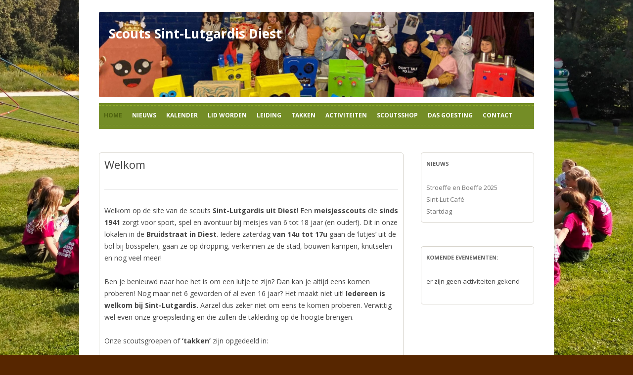

--- FILE ---
content_type: text/html; charset=UTF-8
request_url: https://www.sintlut.be/
body_size: 8894
content:
<!DOCTYPE html>
<!--[if IE 7]>
<html class="ie ie7" lang="nl-BE">
<![endif]-->
<!--[if IE 8]>
<html class="ie ie8" lang="nl-BE">
<![endif]-->
<!--[if !(IE 7) & !(IE 8)]><!-->
<html lang="nl-BE">
<!--<![endif]-->
<head>
<meta charset="UTF-8" />
<meta name="viewport" content="width=device-width" />
<title>Scouts Sint-Lutgardis Diest</title>
<link rel="profile" href="http://gmpg.org/xfn/11" />
<link rel="pingback" href="https://www.sintlut.be/wordpress/xmlrpc.php" />
<!--[if lt IE 9]>
<script src="https://www.sintlut.be/wordpress/wp-content/themes/scoutnet_v2/js/html5.js" type="text/javascript"></script>
<![endif]-->
<meta name='robots' content='max-image-preview:large' />

<!-- This section is created with the SZ-Google for WordPress plugin 1.9.4 -->
<!-- ===================================================================== -->
<!-- ===================================================================== -->
<link rel='dns-prefetch' href='//fonts.googleapis.com' />
<link rel="alternate" type="application/rss+xml" title="Scouts Sint-Lutgardis Diest &raquo; feed" href="https://www.sintlut.be/feed/" />
<link rel="alternate" type="application/rss+xml" title="Scouts Sint-Lutgardis Diest &raquo; reactiesfeed" href="https://www.sintlut.be/comments/feed/" />
<link rel="alternate" type="application/rss+xml" title="Scouts Sint-Lutgardis Diest &raquo; Welkom reactiesfeed" href="https://www.sintlut.be/welkom/feed/" />
<script type="text/javascript">
/* <![CDATA[ */
window._wpemojiSettings = {"baseUrl":"https:\/\/s.w.org\/images\/core\/emoji\/15.0.3\/72x72\/","ext":".png","svgUrl":"https:\/\/s.w.org\/images\/core\/emoji\/15.0.3\/svg\/","svgExt":".svg","source":{"concatemoji":"https:\/\/www.sintlut.be\/wordpress\/wp-includes\/js\/wp-emoji-release.min.js?ver=6.6.4"}};
/*! This file is auto-generated */
!function(i,n){var o,s,e;function c(e){try{var t={supportTests:e,timestamp:(new Date).valueOf()};sessionStorage.setItem(o,JSON.stringify(t))}catch(e){}}function p(e,t,n){e.clearRect(0,0,e.canvas.width,e.canvas.height),e.fillText(t,0,0);var t=new Uint32Array(e.getImageData(0,0,e.canvas.width,e.canvas.height).data),r=(e.clearRect(0,0,e.canvas.width,e.canvas.height),e.fillText(n,0,0),new Uint32Array(e.getImageData(0,0,e.canvas.width,e.canvas.height).data));return t.every(function(e,t){return e===r[t]})}function u(e,t,n){switch(t){case"flag":return n(e,"\ud83c\udff3\ufe0f\u200d\u26a7\ufe0f","\ud83c\udff3\ufe0f\u200b\u26a7\ufe0f")?!1:!n(e,"\ud83c\uddfa\ud83c\uddf3","\ud83c\uddfa\u200b\ud83c\uddf3")&&!n(e,"\ud83c\udff4\udb40\udc67\udb40\udc62\udb40\udc65\udb40\udc6e\udb40\udc67\udb40\udc7f","\ud83c\udff4\u200b\udb40\udc67\u200b\udb40\udc62\u200b\udb40\udc65\u200b\udb40\udc6e\u200b\udb40\udc67\u200b\udb40\udc7f");case"emoji":return!n(e,"\ud83d\udc26\u200d\u2b1b","\ud83d\udc26\u200b\u2b1b")}return!1}function f(e,t,n){var r="undefined"!=typeof WorkerGlobalScope&&self instanceof WorkerGlobalScope?new OffscreenCanvas(300,150):i.createElement("canvas"),a=r.getContext("2d",{willReadFrequently:!0}),o=(a.textBaseline="top",a.font="600 32px Arial",{});return e.forEach(function(e){o[e]=t(a,e,n)}),o}function t(e){var t=i.createElement("script");t.src=e,t.defer=!0,i.head.appendChild(t)}"undefined"!=typeof Promise&&(o="wpEmojiSettingsSupports",s=["flag","emoji"],n.supports={everything:!0,everythingExceptFlag:!0},e=new Promise(function(e){i.addEventListener("DOMContentLoaded",e,{once:!0})}),new Promise(function(t){var n=function(){try{var e=JSON.parse(sessionStorage.getItem(o));if("object"==typeof e&&"number"==typeof e.timestamp&&(new Date).valueOf()<e.timestamp+604800&&"object"==typeof e.supportTests)return e.supportTests}catch(e){}return null}();if(!n){if("undefined"!=typeof Worker&&"undefined"!=typeof OffscreenCanvas&&"undefined"!=typeof URL&&URL.createObjectURL&&"undefined"!=typeof Blob)try{var e="postMessage("+f.toString()+"("+[JSON.stringify(s),u.toString(),p.toString()].join(",")+"));",r=new Blob([e],{type:"text/javascript"}),a=new Worker(URL.createObjectURL(r),{name:"wpTestEmojiSupports"});return void(a.onmessage=function(e){c(n=e.data),a.terminate(),t(n)})}catch(e){}c(n=f(s,u,p))}t(n)}).then(function(e){for(var t in e)n.supports[t]=e[t],n.supports.everything=n.supports.everything&&n.supports[t],"flag"!==t&&(n.supports.everythingExceptFlag=n.supports.everythingExceptFlag&&n.supports[t]);n.supports.everythingExceptFlag=n.supports.everythingExceptFlag&&!n.supports.flag,n.DOMReady=!1,n.readyCallback=function(){n.DOMReady=!0}}).then(function(){return e}).then(function(){var e;n.supports.everything||(n.readyCallback(),(e=n.source||{}).concatemoji?t(e.concatemoji):e.wpemoji&&e.twemoji&&(t(e.twemoji),t(e.wpemoji)))}))}((window,document),window._wpemojiSettings);
/* ]]> */
</script>
<link rel='stylesheet' id='sbi_styles-css' href='https://www.sintlut.be/wordpress/wp-content/plugins/instagram-feed/css/sbi-styles.min.css?ver=6.5.0' type='text/css' media='all' />
<style id='wp-emoji-styles-inline-css' type='text/css'>

	img.wp-smiley, img.emoji {
		display: inline !important;
		border: none !important;
		box-shadow: none !important;
		height: 1em !important;
		width: 1em !important;
		margin: 0 0.07em !important;
		vertical-align: -0.1em !important;
		background: none !important;
		padding: 0 !important;
	}
</style>
<link rel='stylesheet' id='wp-block-library-css' href='https://www.sintlut.be/wordpress/wp-includes/css/dist/block-library/style.min.css?ver=6.6.4' type='text/css' media='all' />
<style id='classic-theme-styles-inline-css' type='text/css'>
/*! This file is auto-generated */
.wp-block-button__link{color:#fff;background-color:#32373c;border-radius:9999px;box-shadow:none;text-decoration:none;padding:calc(.667em + 2px) calc(1.333em + 2px);font-size:1.125em}.wp-block-file__button{background:#32373c;color:#fff;text-decoration:none}
</style>
<style id='global-styles-inline-css' type='text/css'>
:root{--wp--preset--aspect-ratio--square: 1;--wp--preset--aspect-ratio--4-3: 4/3;--wp--preset--aspect-ratio--3-4: 3/4;--wp--preset--aspect-ratio--3-2: 3/2;--wp--preset--aspect-ratio--2-3: 2/3;--wp--preset--aspect-ratio--16-9: 16/9;--wp--preset--aspect-ratio--9-16: 9/16;--wp--preset--color--black: #000000;--wp--preset--color--cyan-bluish-gray: #abb8c3;--wp--preset--color--white: #ffffff;--wp--preset--color--pale-pink: #f78da7;--wp--preset--color--vivid-red: #cf2e2e;--wp--preset--color--luminous-vivid-orange: #ff6900;--wp--preset--color--luminous-vivid-amber: #fcb900;--wp--preset--color--light-green-cyan: #7bdcb5;--wp--preset--color--vivid-green-cyan: #00d084;--wp--preset--color--pale-cyan-blue: #8ed1fc;--wp--preset--color--vivid-cyan-blue: #0693e3;--wp--preset--color--vivid-purple: #9b51e0;--wp--preset--gradient--vivid-cyan-blue-to-vivid-purple: linear-gradient(135deg,rgba(6,147,227,1) 0%,rgb(155,81,224) 100%);--wp--preset--gradient--light-green-cyan-to-vivid-green-cyan: linear-gradient(135deg,rgb(122,220,180) 0%,rgb(0,208,130) 100%);--wp--preset--gradient--luminous-vivid-amber-to-luminous-vivid-orange: linear-gradient(135deg,rgba(252,185,0,1) 0%,rgba(255,105,0,1) 100%);--wp--preset--gradient--luminous-vivid-orange-to-vivid-red: linear-gradient(135deg,rgba(255,105,0,1) 0%,rgb(207,46,46) 100%);--wp--preset--gradient--very-light-gray-to-cyan-bluish-gray: linear-gradient(135deg,rgb(238,238,238) 0%,rgb(169,184,195) 100%);--wp--preset--gradient--cool-to-warm-spectrum: linear-gradient(135deg,rgb(74,234,220) 0%,rgb(151,120,209) 20%,rgb(207,42,186) 40%,rgb(238,44,130) 60%,rgb(251,105,98) 80%,rgb(254,248,76) 100%);--wp--preset--gradient--blush-light-purple: linear-gradient(135deg,rgb(255,206,236) 0%,rgb(152,150,240) 100%);--wp--preset--gradient--blush-bordeaux: linear-gradient(135deg,rgb(254,205,165) 0%,rgb(254,45,45) 50%,rgb(107,0,62) 100%);--wp--preset--gradient--luminous-dusk: linear-gradient(135deg,rgb(255,203,112) 0%,rgb(199,81,192) 50%,rgb(65,88,208) 100%);--wp--preset--gradient--pale-ocean: linear-gradient(135deg,rgb(255,245,203) 0%,rgb(182,227,212) 50%,rgb(51,167,181) 100%);--wp--preset--gradient--electric-grass: linear-gradient(135deg,rgb(202,248,128) 0%,rgb(113,206,126) 100%);--wp--preset--gradient--midnight: linear-gradient(135deg,rgb(2,3,129) 0%,rgb(40,116,252) 100%);--wp--preset--font-size--small: 13px;--wp--preset--font-size--medium: 20px;--wp--preset--font-size--large: 36px;--wp--preset--font-size--x-large: 42px;--wp--preset--spacing--20: 0.44rem;--wp--preset--spacing--30: 0.67rem;--wp--preset--spacing--40: 1rem;--wp--preset--spacing--50: 1.5rem;--wp--preset--spacing--60: 2.25rem;--wp--preset--spacing--70: 3.38rem;--wp--preset--spacing--80: 5.06rem;--wp--preset--shadow--natural: 6px 6px 9px rgba(0, 0, 0, 0.2);--wp--preset--shadow--deep: 12px 12px 50px rgba(0, 0, 0, 0.4);--wp--preset--shadow--sharp: 6px 6px 0px rgba(0, 0, 0, 0.2);--wp--preset--shadow--outlined: 6px 6px 0px -3px rgba(255, 255, 255, 1), 6px 6px rgba(0, 0, 0, 1);--wp--preset--shadow--crisp: 6px 6px 0px rgba(0, 0, 0, 1);}:where(.is-layout-flex){gap: 0.5em;}:where(.is-layout-grid){gap: 0.5em;}body .is-layout-flex{display: flex;}.is-layout-flex{flex-wrap: wrap;align-items: center;}.is-layout-flex > :is(*, div){margin: 0;}body .is-layout-grid{display: grid;}.is-layout-grid > :is(*, div){margin: 0;}:where(.wp-block-columns.is-layout-flex){gap: 2em;}:where(.wp-block-columns.is-layout-grid){gap: 2em;}:where(.wp-block-post-template.is-layout-flex){gap: 1.25em;}:where(.wp-block-post-template.is-layout-grid){gap: 1.25em;}.has-black-color{color: var(--wp--preset--color--black) !important;}.has-cyan-bluish-gray-color{color: var(--wp--preset--color--cyan-bluish-gray) !important;}.has-white-color{color: var(--wp--preset--color--white) !important;}.has-pale-pink-color{color: var(--wp--preset--color--pale-pink) !important;}.has-vivid-red-color{color: var(--wp--preset--color--vivid-red) !important;}.has-luminous-vivid-orange-color{color: var(--wp--preset--color--luminous-vivid-orange) !important;}.has-luminous-vivid-amber-color{color: var(--wp--preset--color--luminous-vivid-amber) !important;}.has-light-green-cyan-color{color: var(--wp--preset--color--light-green-cyan) !important;}.has-vivid-green-cyan-color{color: var(--wp--preset--color--vivid-green-cyan) !important;}.has-pale-cyan-blue-color{color: var(--wp--preset--color--pale-cyan-blue) !important;}.has-vivid-cyan-blue-color{color: var(--wp--preset--color--vivid-cyan-blue) !important;}.has-vivid-purple-color{color: var(--wp--preset--color--vivid-purple) !important;}.has-black-background-color{background-color: var(--wp--preset--color--black) !important;}.has-cyan-bluish-gray-background-color{background-color: var(--wp--preset--color--cyan-bluish-gray) !important;}.has-white-background-color{background-color: var(--wp--preset--color--white) !important;}.has-pale-pink-background-color{background-color: var(--wp--preset--color--pale-pink) !important;}.has-vivid-red-background-color{background-color: var(--wp--preset--color--vivid-red) !important;}.has-luminous-vivid-orange-background-color{background-color: var(--wp--preset--color--luminous-vivid-orange) !important;}.has-luminous-vivid-amber-background-color{background-color: var(--wp--preset--color--luminous-vivid-amber) !important;}.has-light-green-cyan-background-color{background-color: var(--wp--preset--color--light-green-cyan) !important;}.has-vivid-green-cyan-background-color{background-color: var(--wp--preset--color--vivid-green-cyan) !important;}.has-pale-cyan-blue-background-color{background-color: var(--wp--preset--color--pale-cyan-blue) !important;}.has-vivid-cyan-blue-background-color{background-color: var(--wp--preset--color--vivid-cyan-blue) !important;}.has-vivid-purple-background-color{background-color: var(--wp--preset--color--vivid-purple) !important;}.has-black-border-color{border-color: var(--wp--preset--color--black) !important;}.has-cyan-bluish-gray-border-color{border-color: var(--wp--preset--color--cyan-bluish-gray) !important;}.has-white-border-color{border-color: var(--wp--preset--color--white) !important;}.has-pale-pink-border-color{border-color: var(--wp--preset--color--pale-pink) !important;}.has-vivid-red-border-color{border-color: var(--wp--preset--color--vivid-red) !important;}.has-luminous-vivid-orange-border-color{border-color: var(--wp--preset--color--luminous-vivid-orange) !important;}.has-luminous-vivid-amber-border-color{border-color: var(--wp--preset--color--luminous-vivid-amber) !important;}.has-light-green-cyan-border-color{border-color: var(--wp--preset--color--light-green-cyan) !important;}.has-vivid-green-cyan-border-color{border-color: var(--wp--preset--color--vivid-green-cyan) !important;}.has-pale-cyan-blue-border-color{border-color: var(--wp--preset--color--pale-cyan-blue) !important;}.has-vivid-cyan-blue-border-color{border-color: var(--wp--preset--color--vivid-cyan-blue) !important;}.has-vivid-purple-border-color{border-color: var(--wp--preset--color--vivid-purple) !important;}.has-vivid-cyan-blue-to-vivid-purple-gradient-background{background: var(--wp--preset--gradient--vivid-cyan-blue-to-vivid-purple) !important;}.has-light-green-cyan-to-vivid-green-cyan-gradient-background{background: var(--wp--preset--gradient--light-green-cyan-to-vivid-green-cyan) !important;}.has-luminous-vivid-amber-to-luminous-vivid-orange-gradient-background{background: var(--wp--preset--gradient--luminous-vivid-amber-to-luminous-vivid-orange) !important;}.has-luminous-vivid-orange-to-vivid-red-gradient-background{background: var(--wp--preset--gradient--luminous-vivid-orange-to-vivid-red) !important;}.has-very-light-gray-to-cyan-bluish-gray-gradient-background{background: var(--wp--preset--gradient--very-light-gray-to-cyan-bluish-gray) !important;}.has-cool-to-warm-spectrum-gradient-background{background: var(--wp--preset--gradient--cool-to-warm-spectrum) !important;}.has-blush-light-purple-gradient-background{background: var(--wp--preset--gradient--blush-light-purple) !important;}.has-blush-bordeaux-gradient-background{background: var(--wp--preset--gradient--blush-bordeaux) !important;}.has-luminous-dusk-gradient-background{background: var(--wp--preset--gradient--luminous-dusk) !important;}.has-pale-ocean-gradient-background{background: var(--wp--preset--gradient--pale-ocean) !important;}.has-electric-grass-gradient-background{background: var(--wp--preset--gradient--electric-grass) !important;}.has-midnight-gradient-background{background: var(--wp--preset--gradient--midnight) !important;}.has-small-font-size{font-size: var(--wp--preset--font-size--small) !important;}.has-medium-font-size{font-size: var(--wp--preset--font-size--medium) !important;}.has-large-font-size{font-size: var(--wp--preset--font-size--large) !important;}.has-x-large-font-size{font-size: var(--wp--preset--font-size--x-large) !important;}
:where(.wp-block-post-template.is-layout-flex){gap: 1.25em;}:where(.wp-block-post-template.is-layout-grid){gap: 1.25em;}
:where(.wp-block-columns.is-layout-flex){gap: 2em;}:where(.wp-block-columns.is-layout-grid){gap: 2em;}
:root :where(.wp-block-pullquote){font-size: 1.5em;line-height: 1.6;}
</style>
<link rel='stylesheet' id='wpos-magnific-style-css' href='https://www.sintlut.be/wordpress/wp-content/plugins/album-and-image-gallery-plus-lightbox/assets/css/magnific-popup.css?ver=2.1.8' type='text/css' media='all' />
<link rel='stylesheet' id='wpos-slick-style-css' href='https://www.sintlut.be/wordpress/wp-content/plugins/album-and-image-gallery-plus-lightbox/assets/css/slick.css?ver=2.1.8' type='text/css' media='all' />
<link rel='stylesheet' id='aigpl-public-css-css' href='https://www.sintlut.be/wordpress/wp-content/plugins/album-and-image-gallery-plus-lightbox/assets/css/aigpl-public.css?ver=2.1.8' type='text/css' media='all' />
<link rel='stylesheet' id='easingslider-css' href='https://www.sintlut.be/wordpress/wp-content/plugins/easing-slider/assets/css/public.min.css?ver=3.0.8' type='text/css' media='all' />
<link rel='stylesheet' id='h5p-plugin-styles-css' href='https://www.sintlut.be/wordpress/wp-content/plugins/h5p/h5p-php-library/styles/h5p.css?ver=1.16.2' type='text/css' media='all' />
<link rel='stylesheet' id='twentytwelve-fonts-css' href='https://fonts.googleapis.com/css?family=Open+Sans:400italic,700italic,400,700&#038;subset=latin,latin-ext' type='text/css' media='all' />
<link rel='stylesheet' id='twentytwelve-style-css' href='https://www.sintlut.be/wordpress/wp-content/themes/scoutnet_v2/style.css?ver=6.6.4' type='text/css' media='all' />
<!--[if lt IE 9]>
<link rel='stylesheet' id='twentytwelve-ie-css' href='https://www.sintlut.be/wordpress/wp-content/themes/scoutnet_v2/css/ie.css?ver=20121010' type='text/css' media='all' />
<![endif]-->
<script type="text/javascript" src="https://www.sintlut.be/wordpress/wp-includes/js/jquery/jquery.min.js?ver=3.7.1" id="jquery-core-js"></script>
<script type="text/javascript" src="https://www.sintlut.be/wordpress/wp-includes/js/jquery/jquery-migrate.min.js?ver=3.4.1" id="jquery-migrate-js"></script>
<script type="text/javascript" src="https://www.sintlut.be/wordpress/wp-content/plugins/easing-slider/assets/js/public.min.js?ver=3.0.8" id="easingslider-js"></script>
<script type="text/javascript" src="https://www.sintlut.be/wordpress/wp-content/plugins/scoutnet/js/sn_public.js?ver=6.6.4" id="sn_public.js-js"></script>
<link rel="https://api.w.org/" href="https://www.sintlut.be/wp-json/" /><link rel="alternate" title="JSON" type="application/json" href="https://www.sintlut.be/wp-json/wp/v2/pages/2" /><link rel="EditURI" type="application/rsd+xml" title="RSD" href="https://www.sintlut.be/wordpress/xmlrpc.php?rsd" />
<meta name="generator" content="WordPress 6.6.4" />
<link rel="canonical" href="https://www.sintlut.be/" />
<link rel='shortlink' href='https://www.sintlut.be/' />
<link rel="alternate" title="oEmbed (JSON)" type="application/json+oembed" href="https://www.sintlut.be/wp-json/oembed/1.0/embed?url=https%3A%2F%2Fwww.sintlut.be%2F" />
<link rel="alternate" title="oEmbed (XML)" type="text/xml+oembed" href="https://www.sintlut.be/wp-json/oembed/1.0/embed?url=https%3A%2F%2Fwww.sintlut.be%2F&#038;format=xml" />
<style type="text/css" id="custom-background-css">
body.custom-background { background-image: url("https://www.sintlut.be/wordpress/wp-content/uploads/2021/11/achtergrondafbeelding-site-2-1.png"); background-position: left top; background-size: cover; background-repeat: no-repeat; background-attachment: fixed; }
</style>
	<link rel="icon" href="https://www.sintlut.be/wordpress/wp-content/uploads/2017/05/cropped-lutje-32x32.png" sizes="32x32" />
<link rel="icon" href="https://www.sintlut.be/wordpress/wp-content/uploads/2017/05/cropped-lutje-192x192.png" sizes="192x192" />
<link rel="apple-touch-icon" href="https://www.sintlut.be/wordpress/wp-content/uploads/2017/05/cropped-lutje-180x180.png" />
<meta name="msapplication-TileImage" content="https://www.sintlut.be/wordpress/wp-content/uploads/2017/05/cropped-lutje-270x270.png" />
</head>

<body class="home page-template page-template-frontpage-template page-template-frontpage-template-php page page-id-2 custom-background custom-font-enabled single-author">
<div id="page" class="hfeed site">
	<header id="masthead" class="site-header" role="banner">

        <div class="logos">

				<a href="https://www.sintlut.be/"><img src="https://www.sintlut.be/wordpress/wp-content/uploads/2022/03/cropped-19.png" class="header-image" width="1020" height="200" alt="Scouts Sint-Lutgardis Diest" /></a>
		
	
	
	  <div class="titel">
            <span class="test"><h1 style="color:#ffffff;">Scouts Sint-Lutgardis Diest</h1>
            <p style="color:#ffffff;"></p></span>
          </div> 
		
	</div>

		<nav id="site-navigation" class="main-navigation" role="navigation">
			<button class="menu-toggle">Menu</button>
			<a class="assistive-text" href="#content" title="Skip to content">Skip to content</a>
<!--			<li class="page-item first"><a href="https://www.sintlut.be/"></a></li> //-->
			<div class="nav-menu"><ul>
<li class="current_page_item"><a href="https://www.sintlut.be/">Home</a></li><li class="page_item page-item-20"><a href="https://www.sintlut.be/nieuws/">Nieuws</a></li>
<li class="page_item page-item-456"><a href="https://www.sintlut.be/kalender/">Kalender</a></li>
<li class="page_item page-item-12"><a href="https://www.sintlut.be/lidworden/">Lid worden</a></li>
<li class="page_item page-item-14"><a href="https://www.sintlut.be/leiding/">Leiding</a></li>
<li class="page_item page-item-6 page_item_has_children"><a href="https://www.sintlut.be/takken/">Takken</a>
<ul class='children'>
	<li class="page_item page-item-8"><a href="https://www.sintlut.be/takken/kapoenen/">Kapoenen</a></li>
	<li class="page_item page-item-9"><a href="https://www.sintlut.be/takken/kabouters/">Kabouters</a></li>
	<li class="page_item page-item-10"><a href="https://www.sintlut.be/takken/jonggidsen/">Jonggidsen</a></li>
	<li class="page_item page-item-11"><a href="https://www.sintlut.be/takken/gidsen/">Gidsen</a></li>
	<li class="page_item page-item-2609"><a href="https://www.sintlut.be/takken/jins/">Jins</a></li>
</ul>
</li>
<li class="page_item page-item-29 page_item_has_children"><a href="https://www.sintlut.be/activiteiten/">Activiteiten</a>
<ul class='children'>
	<li class="page_item page-item-31"><a href="https://www.sintlut.be/activiteiten/kampen/">Kampen</a></li>
	<li class="page_item page-item-55"><a href="https://www.sintlut.be/activiteiten/paaseierenverkoop/">Paaseierenverkoop</a></li>
	<li class="page_item page-item-34"><a href="https://www.sintlut.be/activiteiten/scoutsbal/">Scoutsbal</a></li>
	<li class="page_item page-item-53"><a href="https://www.sintlut.be/activiteiten/sintlutcafe/">Sint-Lut Café</a></li>
	<li class="page_item page-item-36"><a href="https://www.sintlut.be/activiteiten/stroeffe-boeffe/">Stroeffe &#038; Boeffe</a></li>
	<li class="page_item page-item-42"><a href="https://www.sintlut.be/activiteiten/fakkeltocht/">Fakkeltocht en bezinning</a></li>
</ul>
</li>
<li class="page_item page-item-2455"><a href="https://www.sintlut.be/scoutsshop/">Scoutsshop</a></li>
<li class="page_item page-item-2475"><a href="https://www.sintlut.be/dromenland-in-zicht/">Das goesting</a></li>
<li class="page_item page-item-4"><a href="https://www.sintlut.be/onze-groep/">Contact</a></li>
</ul></div>
					</nav><!-- #site-navigation -->

	</header><!-- #masthead -->

	<div id="main" class="wrapper">
	<div id="primary" class="site-content">
		<div id="content" role="main">

							
				
	<article id="post-2" class="post-2 page type-page status-publish hentry">
		<header class="entry-header">
												<h1 class="entry-title">Welkom</h1>
		</header>

		<div class="entry-content">
			<p>Welkom op de site van de scouts <strong>Sint-Lutgardis uit Diest</strong>! Een <strong>meisjesscouts</strong> die <strong>sinds 1941</strong> zorgt voor sport, spel en avontuur bij meisjes van 6 tot 18 jaar (en ouder!). Dit in onze lokalen in de <strong>Bruidstraat in Diest</strong>. Iedere zaterdag <strong>van 14u tot 17u</strong> gaan de &#8216;lutjes&#8217; uit de bol bij bosspelen, gaan ze op dropping, verkennen ze de stad, bouwen kampen, knutselen en nog veel meer!</p>
<p>Ben je benieuwd naar hoe het is om een lutje te zijn? Dan kan je altijd eens komen proberen! Nog maar net 6 geworden of al even 16 jaar? Het maakt niet uit! <strong>Iedereen is welkom bij Sint-Lutgardis.</strong> Aarzel dus zeker niet om eens te komen proberen. Verwittig wel even onze groepsleiding en die zullen de takleiding op de hoogte brengen.</p>
<p>Onze scoutsgroepen of <strong>&#8217;takken&#8217;</strong> zijn opgedeeld in:</p>
<ul>
<li><a href="http://www.sintlut.be/takken/kapoenen/" rel="noopener">Kapoenen </a>(van het 1ste leerjaar t.e.m. het 2e leerjaar)</li>
<li><a href="http://www.sintlut.be/takken/kabouters/" rel="noopener">Kabouters </a>(van het 3e leerjaar t.e.m. het 5e leerjaar)</li>
<li><a href="http://www.sintlut.be/takken/jonggidsen/" rel="noopener">Jonggidsen </a>(van het 6e leerjaar t.e.m. het 2e middelbaar)</li>
<li><a href="http://www.sintlut.be/takken/gidsen/" rel="noopener">Gidsen </a>(van het 3e middelbaar t.e.m. 5e middelbaar)</li>
<li><a href="https://www.sintlut.be/takken/jins/">Jins</a> (6e middelbaar)</li>
<li><a href="https://www.sintlut.be/leiding/">Leiding</a></li>
</ul>
<p><em>(Voor meer informatie over de takken kan u klikken op de tak zelf!)</em></p>
<p>Doorheen het jaar doen de lutjes <strong>enkele grote activiteiten</strong>. Voor meer info <a href="http://www.sintlut.be/activiteiten/" target="_blank" rel="noopener">klikt u hier. </a></p>
<p>Wil je leuke <b>foto’s</b> zien die worden gemaakt tijdens de vergaderingen, weekenden en kampen? Volg ons dan op onze Facebook- en instagrampagina! <b></b></p>
<p style="text-align: center;">		<div id="sbi_mod_error" >
			<span>Dit foutbericht is alleen zichtbaar voor de WordPress beheerders</span><br />
			<p><strong>Fout: geen feed gevonden.</strong>
			<p>Ga naar de Instagram feed instellingenpagina om een feed te maken.</p>
		</div>
		<div id="fb-root"></div>
<script>
	(function(d, s, id) {
		var js, fjs = d.getElementsByTagName(s)[0];
		if (d.getElementById(id)) return;
		js = d.createElement(s);
		js.id = id;
		js.src =
			"//connect.facebook.net/nl_NL/sdk.js#xfbml=1&version=v2.7";
		fjs.parentNode.insertBefore(js, fjs);
	}(document, 'script', 'facebook-jssdk'));
</script>
<div class="fb-like-box"
	data-height="560"
	data-href="https://www.facebook.com/Sintlut/"
	data-show-border="true"
	data-show-faces="true"
	data-stream="false"
	data-width="292"
	data-force-wall="false">
</div>
</p>
<p>Neem gerust verder een kijkje op onze site.  Heeft u nog vragen?  Aarzel dan niet om de takleidsters te contacteren of een mailtje te sturen naar de groepsleiding (groepsleidingstlut@gmail.com).</p>
<p>Stevige linker,</p>
<p>Leiding Sint-Lut</p>
<p>Oh ja:  broertjes, neefjes, vriendjes, buurjongens kunnen terecht bij de <strong>jongensscouts</strong> van Diest, <a href="http://www.sintjanman.be/" target="_blank" rel="noopener"><span style="color: #0066cc;">Sint-Jan</span></a>. Je kan hun <b></b><i></i><u></u><a href="https://www.instagram.com/scouts.sintjanman.diest/" target="_blank" rel="noopener">Instagram</a> bekijken of hun <a href="https://www.facebook.com/sintjanman" target="_blank" rel="noopener">Facebook</a>.</p>
<p><strong><span style="color: #999999;"><a style="color: #999999;" href="https://drive.google.com/file/d/1zUsITSWyiN1dW5i7LaVfBT1530cjGSDM/view?usp=sharing">Privacyverklaring</a></span><br />
laatst bijgewerkt op: 17/03/2023<br />
</strong></p>
<style type="text/css">.easingslider-27 { max-width: 840px; }.easingslider-27 .easingslider-image { max-height: 600px; max-width: 840px; }.easingslider-27 .easingslider-fade-in, .easingslider-fade-out { -webkit-animation-duration: 400ms; -moz-animation-duration: 400ms; animation-duration: 400ms; }</style><script type="text/javascript">window.EasingSlider27 = {"width":840,"height":600,"singleItem":true,"items":1,"itemsDesktop":false,"itemsDesktopSmall":false,"itemsTablet":false,"itemsTabletSmall":false,"itemsMobile":false,"responsive":true,"lazyLoad":true,"autoPlay":4000,"slideSpeed":400,"navigation":true,"navigationText":["",""],"pagination":true,"autoHeight":false,"mouseDrag":false,"touchDrag":false,"addClassActive":true,"transitionStyle":"fade"};</script><div data-id="27" class="easingslider easingslider-27 easingslider-container easingslider-resizing-enabled easingslider-aspect-ratio easingslider-arrows-hover easingslider-arrows-inside easingslider-pagination-hover easingslider-pagination-inside easingslider-pagination-bottom-center"><div class="easingslider-slide"><img decoding="async" src="https://www.sintlut.be/wordpress/wp-content/plugins/easing-slider/assets/images/placeholder-pixel.png" data-src="https://www.sintlut.be/wordpress/wp-content/uploads/2021/11/08ff4dc3-7f93-42fe-9cc8-15052745f0d7-840x600.jpg" alt="" title="" class="easingslider-image easingslider-lazy" /></div><div class="easingslider-slide"><img decoding="async" src="https://www.sintlut.be/wordpress/wp-content/plugins/easing-slider/assets/images/placeholder-pixel.png" data-src="https://www.sintlut.be/wordpress/wp-content/uploads/2021/11/IMG_20210707_174843-scaled-840x600.jpg" alt="" title="" class="easingslider-image easingslider-lazy" /></div><div class="easingslider-slide"><img decoding="async" src="https://www.sintlut.be/wordpress/wp-content/plugins/easing-slider/assets/images/placeholder-pixel.png" data-src="https://www.sintlut.be/wordpress/wp-content/uploads/2021/11/IMG_5984-scaled-840x600.jpg" alt="" title="" class="easingslider-image easingslider-lazy" /></div><div class="easingslider-slide"><img decoding="async" src="https://www.sintlut.be/wordpress/wp-content/plugins/easing-slider/assets/images/placeholder-pixel.png" data-src="https://www.sintlut.be/wordpress/wp-content/uploads/2021/11/IMG20210904154145-scaled-840x600.jpg" alt="" title="" class="easingslider-image easingslider-lazy" /></div><div class="easingslider-slide"><img decoding="async" src="https://www.sintlut.be/wordpress/wp-content/plugins/easing-slider/assets/images/placeholder-pixel.png" data-src="https://www.sintlut.be/wordpress/wp-content/uploads/2021/11/IMG_5826-scaled-840x600.jpg" alt="" title="" class="easingslider-image easingslider-lazy" /></div><div class="easingslider-slide"><img decoding="async" src="https://www.sintlut.be/wordpress/wp-content/plugins/easing-slider/assets/images/placeholder-pixel.png" data-src="https://www.sintlut.be/wordpress/wp-content/uploads/2021/11/IMG_20210708_150414-scaled-840x600.jpg" alt="" title="" class="easingslider-image easingslider-lazy" /></div><div class="easingslider-slide"><img decoding="async" src="https://www.sintlut.be/wordpress/wp-content/plugins/easing-slider/assets/images/placeholder-pixel.png" data-src="https://www.sintlut.be/wordpress/wp-content/uploads/2021/11/aebbd024-4573-479e-8f59-41e7f1d99afb-840x600.jpg" alt="" title="" class="easingslider-image easingslider-lazy" /></div><div class="easingslider-slide"><img decoding="async" src="https://www.sintlut.be/wordpress/wp-content/plugins/easing-slider/assets/images/placeholder-pixel.png" data-src="https://www.sintlut.be/wordpress/wp-content/uploads/2021/10/246738642_4615347408504844_6203287436478277908_n-1-840x600.jpg" alt="" title="" class="easingslider-image easingslider-lazy" /></div><div class="easingslider-slide"><img decoding="async" src="https://www.sintlut.be/wordpress/wp-content/plugins/easing-slider/assets/images/placeholder-pixel.png" data-src="https://www.sintlut.be/wordpress/wp-content/uploads/2021/11/e1e9d789-1082-487e-949e-4c43ab373470-840x600.jpg" alt="" title="" class="easingslider-image easingslider-lazy" /></div><div class="easingslider-slide"><img decoding="async" src="https://www.sintlut.be/wordpress/wp-content/plugins/easing-slider/assets/images/placeholder-pixel.png" data-src="https://www.sintlut.be/wordpress/wp-content/uploads/2021/11/b0ffbb7d-c60a-4b07-96ab-c9db01bc9f52-840x600.jpg" alt="" title="" class="easingslider-image easingslider-lazy" /></div><div class="easingslider-slide"><img decoding="async" src="https://www.sintlut.be/wordpress/wp-content/plugins/easing-slider/assets/images/placeholder-pixel.png" data-src="https://www.sintlut.be/wordpress/wp-content/uploads/2021/10/245556800_988364818411441_7440234812875756595_n-840x600.jpg" alt="" title="" class="easingslider-image easingslider-lazy" /></div><div class="easingslider-slide"><img decoding="async" src="https://www.sintlut.be/wordpress/wp-content/plugins/easing-slider/assets/images/placeholder-pixel.png" data-src="https://www.sintlut.be/wordpress/wp-content/uploads/2021/10/248200483_1082895082539089_8351674389824965072_n-840x600.jpg" alt="" title="" class="easingslider-image easingslider-lazy" /></div><div class="easingslider-slide"><img decoding="async" src="https://www.sintlut.be/wordpress/wp-content/plugins/easing-slider/assets/images/placeholder-pixel.png" data-src="https://www.sintlut.be/wordpress/wp-content/uploads/2021/11/9287d272-cbd5-409d-8601-a67a74c22891-840x600.jpg" alt="" title="" class="easingslider-image easingslider-lazy" /></div><div class="easingslider-slide"><img decoding="async" src="https://www.sintlut.be/wordpress/wp-content/plugins/easing-slider/assets/images/placeholder-pixel.png" data-src="https://www.sintlut.be/wordpress/wp-content/uploads/2021/10/image00014-scaled-840x600.jpeg" alt="" title="" class="easingslider-image easingslider-lazy" /></div></div>
					</div><!-- .entry-content -->
		<footer class="entry-meta">
					</footer><!-- .entry-meta -->
	</article><!-- #post -->
			


		</div><!-- #content -->
	</div><!-- #primary -->

<div id="secondary" class="widget-area" role="complementary">
		<div class="first front-widgets">
		
		<aside id="recent-posts-3" class="widget widget_recent_entries">
		<h3 class="widget-title">Nieuws</h3>
		<ul>
											<li>
					<a href="https://www.sintlut.be/stroeffe-en-boeffe-2025/">Stroeffe en Boeffe 2025</a>
									</li>
											<li>
					<a href="https://www.sintlut.be/sint-lut-cafe/">Sint-Lut Café</a>
									</li>
											<li>
					<a href="https://www.sintlut.be/startdag-2/">Startdag</a>
									</li>
					</ul>

		</aside><aside id="event_list_widget-4" class="widget widget_event_list_widget"><h3 class="widget-title">Komende evenementen:</h3>
				<div class="event-list"><p>er zijn geen activiteiten gekend</p>
				</div></aside>	</div><!-- .first -->
	
	</div><!-- #secondary -->
	</div><!-- #main .wrapper -->
</div><!-- #page -->



	<!-- FOOTER -->
	<div id="footer">
		<div class="wrapper">
		<div class="box">
	<h5>Sint-Lutgardis</h5>
	<p>Bruidstraat 10<br />3290 Diest</p>
	<p>groepsleidingstlut@gmail.com</p>
	<p><a href="https://www.facebook.com/Sintlut/"><img src="https://www.sintlut.be/wordpress/wp-content/themes/scoutnet_v2/images/logo-fb.png" width="16" height="16" alt="facebook" title="Sint-Lutgardis op facebook" /></a> <img src="https://www.sintlut.be/wordpress/wp-content/themes/scoutnet_v2/images/logo-twitter.png" width="16" height="16" alt="twitter" title="volg de Sint-Lutgardis op twitter" /></p>
	<p><a href="https://www.sintlut.be/wordpress/wp-admin/">Aanmelden</a></p>
</div>
	<div class="box">
		<h5>Snel naar</h5>
		<false class="main-navm"><ul>
<li class="current_page_item"><a href="https://www.sintlut.be/">Home</a></li><li class="page_item page-item-20"><a href="https://www.sintlut.be/nieuws/">Nieuws</a></li>
<li class="page_item page-item-456"><a href="https://www.sintlut.be/kalender/">Kalender</a></li>
<li class="page_item page-item-12"><a href="https://www.sintlut.be/lidworden/">Lid worden</a></li>
<li class="page_item page-item-14"><a href="https://www.sintlut.be/leiding/">Leiding</a></li>
<li class="page_item page-item-6 page_item_has_children"><a href="https://www.sintlut.be/takken/">Takken</a>
<ul class='children'>
	<li class="page_item page-item-8"><a href="https://www.sintlut.be/takken/kapoenen/">Kapoenen</a></li>
	<li class="page_item page-item-9"><a href="https://www.sintlut.be/takken/kabouters/">Kabouters</a></li>
	<li class="page_item page-item-10"><a href="https://www.sintlut.be/takken/jonggidsen/">Jonggidsen</a></li>
	<li class="page_item page-item-11"><a href="https://www.sintlut.be/takken/gidsen/">Gidsen</a></li>
	<li class="page_item page-item-2609"><a href="https://www.sintlut.be/takken/jins/">Jins</a></li>
</ul>
</li>
<li class="page_item page-item-29 page_item_has_children"><a href="https://www.sintlut.be/activiteiten/">Activiteiten</a>
<ul class='children'>
	<li class="page_item page-item-31"><a href="https://www.sintlut.be/activiteiten/kampen/">Kampen</a></li>
	<li class="page_item page-item-55"><a href="https://www.sintlut.be/activiteiten/paaseierenverkoop/">Paaseierenverkoop</a></li>
	<li class="page_item page-item-34"><a href="https://www.sintlut.be/activiteiten/scoutsbal/">Scoutsbal</a></li>
	<li class="page_item page-item-53"><a href="https://www.sintlut.be/activiteiten/sintlutcafe/">Sint-Lut Café</a></li>
	<li class="page_item page-item-36"><a href="https://www.sintlut.be/activiteiten/stroeffe-boeffe/">Stroeffe &#038; Boeffe</a></li>
	<li class="page_item page-item-42"><a href="https://www.sintlut.be/activiteiten/fakkeltocht/">Fakkeltocht en bezinning</a></li>
</ul>
</li>
<li class="page_item page-item-2455"><a href="https://www.sintlut.be/scoutsshop/">Scoutsshop</a></li>
<li class="page_item page-item-2475"><a href="https://www.sintlut.be/dromenland-in-zicht/">Das goesting</a></li>
<li class="page_item page-item-4"><a href="https://www.sintlut.be/onze-groep/">Contact</a></li>
</ul></false>
	</div>
	<div class="right">
		<a href="http://www.hopper.be/winkel/banner/incoming?website=www.sintlut.be&groep=B2405M&type=horizontaal"><img src="https://www.sintlut.be/wordpress/wp-content/themes/scoutnet_v2/images/hopper.jpg" width="500" height="100" alt="Hopper" title="Hopper" /></a>
	</div>
	<div class="signoff">
		<p>&copy; 2015 - <a href="http://www.scoutnet.be/home/">Scoutnet</a></p>
	</div>

		</div>
		</div>



<!-- This section is created with the SZ-Google for WordPress plugin 1.9.4 -->
<!-- ===================================================================== -->
<!-- ===================================================================== -->
<!-- Instagram Feed JS -->
<script type="text/javascript">
var sbiajaxurl = "https://www.sintlut.be/wordpress/wp-admin/admin-ajax.php";
</script>
<script type="text/javascript" src="https://www.sintlut.be/wordpress/wp-content/themes/scoutnet_v2/js/navigation.js?ver=20140711" id="twentytwelve-navigation-js"></script>
<script type="text/javascript" id="sbi_scripts-js-extra">
/* <![CDATA[ */
var sb_instagram_js_options = {"font_method":"svg","resized_url":"https:\/\/www.sintlut.be\/wordpress\/wp-content\/uploads\/sb-instagram-feed-images\/","placeholder":"https:\/\/www.sintlut.be\/wordpress\/wp-content\/plugins\/instagram-feed\/img\/placeholder.png","ajax_url":"https:\/\/www.sintlut.be\/wordpress\/wp-admin\/admin-ajax.php"};
/* ]]> */
</script>
<script type="text/javascript" src="https://www.sintlut.be/wordpress/wp-content/plugins/instagram-feed/js/sbi-scripts.min.js?ver=6.5.0" id="sbi_scripts-js"></script>



</body>
</html>